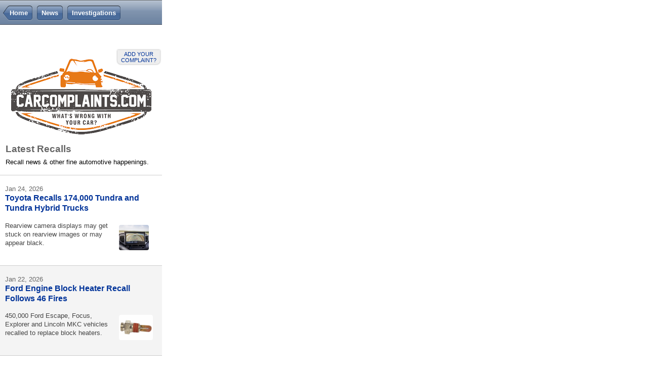

--- FILE ---
content_type: text/html; charset=UTF-8
request_url: https://m.carcomplaints.com/recalls/
body_size: 3828
content:
<!DOCTYPE html>
<html lang="en">

<head>
	<title>Recalls | CarComplaints.com</title>
	<meta name="robots" content="index,follow" />
	<meta name="keywords" content="news, car problem, car complaint, article, problems, complaints, recalls, problem, complaint, recall" />
	<meta name="description" content="Latest car recall news from CarComplaints.com" />
	<link rel="canonical" href="https://www.carcomplaints.com/recalls/" />
	<meta charset="utf-8" />
<meta name="viewport" content="width=320" />
<meta name="format-detection" content="telephone=no" />
<link rel="apple-touch-icon" href="//cdn.carcomplaints.com/mobile/img/icon-iphone-114.png" />
<link type="text/css" rel="stylesheet" href="//cdn.carcomplaints.com/mobile/css/autobeef.css" />
<script type="text/javascript" src="//code.jquery.com/jquery-1.11.2.min.js"></script>
<script type="text/javascript" src="//code.jquery.com/jquery-migrate-1.2.1.min.js"></script>
<script type="text/javascript" src="//cdn.carcomplaints.com/js/shared.js"></script>

<script type="text/javascript">
(function() {
var useSSL = 'https:' == document.location.protocol;
var src = (useSSL ? 'https:' : 'http:') +
'//www.googletagservices.com/tag/js/gpt.js';
document.write('<scr' + 'ipt src="' + src + '"></scr' + 'ipt>');
})();
</script>

<script type="text/javascript">
googletag.defineSlot('/3644031/mobile_leaderboard_bottom', [320, 50], 'div-gpt-ad-1401223865614-0').addService(googletag.pubads());
googletag.defineSlot('/3644031/mobile_leaderboard_top', [320, 50], 'div-gpt-ad-1401223865614-1').addService(googletag.pubads());
googletag.pubads().enableSyncRendering();
googletag.pubads().enableSingleRequest();
googletag.enableServices();
</script>

<script data-cfasync='false' type='text/javascript'>
	window.apd_options = { 'websiteId': 5890, 'runFromFrame': false };
	(function() {
		var w = window.apd_options.runFromFrame ? window.top : window;
		if(window.apd_options.runFromFrame && w!=window.parent) w=window.parent;
		if (w.location.hash.indexOf('apdAdmin') != -1){if(typeof(Storage) !== 'undefined') {w.localStorage.apdAdmin = 1;}}
		var adminMode = ((typeof(Storage) == 'undefined') || (w.localStorage.apdAdmin == 1));
		w.apd_options=window.apd_options;
		var apd = w.document.createElement('script'); apd.type = 'text/javascript'; apd.async = true;
		apd.src = '//' + (adminMode ? 'cdn' : 'ecdn') + '.firstimpression.io/' + (adminMode ? 'fi.js?id=' + window.apd_options.websiteId : 'fi_client.js') ;
		var s = w.document.getElementsByTagName('head')[0]; s.appendChild(apd);
	})();
</script>

	<link rel="stylesheet" href="//cdn.carcomplaints.com/mobile/css/news.css" />
</head>

<body class="subnav">
	<link type="text/css" rel="stylesheet" href="//cdn.carcomplaints.com/fonts/LeagueGothicRegular/font.css" />

<div id="container">

<div id="div-gpt-ad-1401223865614-1" style="width:320px; height:50px;">
<script type="text/javascript">
googletag.display('div-gpt-ad-1401223865614-1');
</script>
</div>

	<div id="header">
		<div>
			<a id="complainLink" href="/addreport.shtml">Add your complaint?</a>
			<h1><a href="/"><img src="//cdn2.carcomplaints.com/mobile/img/logo.png" srcset="//cdn2.carcomplaints.com/mobile/img/logo@2x.png 2x" alt="Car complaints, car problems and defect information" /></a></h1>
		</div>
	</div>

	<div id="content">
		<div id="pageheader">
			<ul id="subnav">
				<li id="bhNav" class="back"><a href="/">Home</a></li>
				<li id="fncNav"><a href="/news/">News</a></li>
				<li id="fncNav"><a href="/investigations/">Investigations</a></li>
			</ul>
		</div>
		<div id="welcome">
			<h1>Latest Recalls</h1>
			<p>Recall news & other fine automotive happenings.</p>
		</div>
		<ul class="news post-list">
						<li class="recall">
				<a href="/news/2026/toyota-recalls-tundra-and-tundra-hybrid-trucks.shtml" title="Toyota Recalls 174,000 Tundra and Tundra Hybrid Trucks">
					<div class="article-header">
						<h3>Toyota Recalls 174,000 Tundra and Tundra Hybrid Trucks</h3>
						<time class="pubdate updated" datetime="2026-01-24">Jan 24, 2026</time>
					</div>
					<figure class="newsphoto"><img src="//cdn.carcomplaints.com/news/images/toyota-tundra-backup-camera-recall-75.png" /></figure>
					<p>Rearview camera displays may get stuck on rearview images or may appear black.</p>
				</a>
			</li>
			<li class="recall">
				<a href="/news/2026/ford-engine-block-heater-recall.shtml" title="Ford Engine Block Heater Recall Follows 46 Fires">
					<div class="article-header">
						<h3>Ford Engine Block Heater Recall Follows 46 Fires</h3>
						<time class="pubdate updated" datetime="2026-01-22">Jan 22, 2026</time>
					</div>
					<figure class="newsphoto"><img src="//cdn.carcomplaints.com/news/images/ford-engine-block-heater-recall-us-canada-75.png" /></figure>
					<p>450,000 Ford Escape, Focus, Explorer and Lincoln MKC vehicles recalled to replace block heaters.</p>
				</a>
			</li>
			<li class="recall">
				<a href="/news/2026/nissan-rogue-spare-tire-recall.shtml" title="Nissan Rogue Spare Tire Recall Affects 4,600 SUVs">
					<div class="article-header">
						<h3>Nissan Rogue Spare Tire Recall Affects 4,600 SUVs</h3>
						<time class="pubdate updated" datetime="2026-01-14">Jan 14, 2026</time>
					</div>
					<figure class="newsphoto"><img src="//cdn.carcomplaints.com/news/images/2026-nissan-rogue-spare-tire-recall-75.png" /></figure>
					<p>More than 4,600 Rogue SUVs recalled because the spare tires may be the wrong size.</p>
				</a>
			</li>
			<li class="recall">
				<a href="/news/2026/volvo-backup-camera-recall.shtml" title="Volvo Backup Camera Recall Affects 443,000 Vehicles">
					<div class="article-header">
						<h3>Volvo Backup Camera Recall Affects 443,000 Vehicles</h3>
						<time class="pubdate updated" datetime="2026-01-09">Jan 9, 2026</time>
					</div>
					<figure class="newsphoto"><img src="//cdn.carcomplaints.com/news/images/volvo-backup-camera-recall-2026-75.png" /></figure>
					<p>Several models recalled that were also recalled in May 2025 for rearview camera failures.</p>
				</a>
			</li>
			<li class="recall">
				<a href="/news/2026/gm-recalls-chevrolet-equinox-electric-vehicles.shtml" title="GM Recalls 102,000 Chevrolet Equinox Electric Vehicles">
					<div class="article-header">
						<h3>GM Recalls 102,000 Chevrolet Equinox Electric Vehicles</h3>
						<time class="pubdate updated" datetime="2026-01-08">Jan 8, 2026</time>
					</div>
					<figure class="newsphoto"><img src="//cdn.carcomplaints.com/news/images/chevrolet-equinox-ev-pedestrian-alert-recall-75.png" /></figure>
					<p>2025-2026 Chevy Equinox EV pedestrian alert sound systems may not be loud enough.</p>
				</a>
			</li>
			<li class="recall">
				<a href="/news/2026/audi-recalls-vehicles-backup-camera-failures.shtml" title="Audi Recalls 356,000 Vehicles Over Backup Camera Failures">
					<div class="article-header">
						<h3>Audi Recalls 356,000 Vehicles Over Backup Camera Failures</h3>
						<time class="pubdate updated" datetime="2026-01-08">Jan 8, 2026</time>
					</div>
					<figure class="newsphoto"><img src="//cdn.carcomplaints.com/news/images/audi-rear-view-camera-recall-75.png" /></figure>
					<p>Multiple models recalled because the rearview camera images may be blank.</p>
				</a>
			</li>
			<li class="recall">
				<a href="/news/2026/audi-rear-seat-belt-problems-recall.shtml" title="Audi Rear Seat Belt Problems Lead to Recall of 28,000 Vehicles">
					<div class="article-header">
						<h3>Audi Rear Seat Belt Problems Lead to Recall of 28,000 Vehicles</h3>
						<time class="pubdate updated" datetime="2026-01-03">Jan 3, 2026</time>
					</div>
					<figure class="newsphoto"><img src="//cdn.carcomplaints.com/news/images/audi-rear-seat-belt-assembly-recall-75.png" /></figure>
					<p>Audi rear seat belt retractors can cause problems with using child safety seats.</p>
				</a>
			</li>
			<li class="recall">
				<a href="/news/2026/recall-ford-f-250-and-f-350-axle-shafts-may-break.shtml" title="Recall: Ford F-250 and F-350 Axle Shafts May Break">
					<div class="article-header">
						<h3>Recall: Ford F-250 and F-350 Axle Shafts May Break</h3>
						<time class="pubdate updated" datetime="2026-01-01">Jan 1, 2026</time>
					</div>
					<figure class="newsphoto"><img src="//cdn.carcomplaints.com/news/images/ford-super-duty-rear-axle-shaft-recall-75.png" /></figure>
					<p>Ford recalls 7,500 trucks because the right rear axle shafts may not have been properly heat treated</p>
				</a>
			</li>
			<li class="recall">
				<a href="/news/2026/porsche-recalls-vehicles-backup-cameras.shtml" title="Porsche Recalls 200,000 Vehicles Over Backup Cameras">
					<div class="article-header">
						<h3>Porsche Recalls 200,000 Vehicles Over Backup Cameras</h3>
						<time class="pubdate updated" datetime="2026-01-01">Jan 1, 2026</time>
					</div>
					<figure class="newsphoto"><img src="//cdn.carcomplaints.com/news/images/porsche-rearview-camera-image-recall-75.png" /></figure>
					<p>Porsche Cayenne, Cayenne E-Hybrid, 911, Taycan, Panamera and Panamera E-Hybrid affected.</p>
				</a>
			</li>
			<li class="recall">
				<a href="/news/2025/park-your-hyundai-tucson-outside-3-confirmed-fires.shtml" title="Park Your Hyundai Tucson Outside: 3 Confirmed Fires">
					<div class="article-header">
						<h3>Park Your Hyundai Tucson Outside: 3 Confirmed Fires</h3>
						<time class="pubdate updated" datetime="2025-12-27">Dec 27, 2025</time>
					</div>
					<figure class="newsphoto"><img src="//cdn.carcomplaints.com/news/images/hyundai-tucson-trailer-wiring-harness-recall-75.png" /></figure>
					<p>Hyundai recalls 61,000 Tucson SUVs equipped with Mobis tow hitch wiring harnesses.</p>
				</a>
			</li>
			<li class="recall">
				<a href="/news/2025/recall-ford-mustang-mach-e-lights-fail.shtml" title="Recall: Ford Mustang Mach-E Lights Can Fail">
					<div class="article-header">
						<h3>Recall: Ford Mustang Mach-E Lights Can Fail</h3>
						<time class="pubdate updated" datetime="2025-12-26">Dec 26, 2025</time>
					</div>
					<figure class="newsphoto"><img src="//cdn.carcomplaints.com/news/images/ford-mustang-mach-e-lighting-recall-75.png" /></figure>
					<p>About 62,000 vehicles recalled for loss of turn signals, daytime running lights and headlights.</p>
				</a>
			</li>
			<li class="recall">
				<a href="/news/2025/ford-recalls-vehicles-that-dont-stay-in-park.shtml" title="Ford Recalls Vehicles That Don't Stay in PARK">
					<div class="article-header">
						<h3>Ford Recalls Vehicles That Don't Stay in PARK</h3>
						<time class="pubdate updated" datetime="2025-12-20">Dec 20, 2025</time>
					</div>
					<figure class="newsphoto"><img src="//cdn.carcomplaints.com/news/images/ford-park-module-recall-75.png" /></figure>
					<p>More than 272,000 vehicles need their electronic parking brakes engaged before exiting vehicles.</p>
				</a>
			</li>
			<li class="recall">
				<a href="/news/2025/acura-ilx-master-cylinder-recall.shtml" title="Acura ILX Master Cylinder Recall Affects 70,000 Cars">
					<div class="article-header">
						<h3>Acura ILX Master Cylinder Recall Affects 70,000 Cars</h3>
						<time class="pubdate updated" datetime="2025-12-20">Dec 20, 2025</time>
					</div>
					<figure class="newsphoto"><img src="//cdn.carcomplaints.com/news/images/acura-ilx-master-cylinder-recall-75.png" /></figure>
					<p>Acura ILX brake master cylinders may contain contaminated brake fluid that deforms seals.</p>
				</a>
			</li>
			<li class="recall">
				<a href="/news/2025/toyota-hybrid-vehicles-recalled-fires.shtml" title="Toyota Hybrid Vehicles Recalled to Prevent Fires">
					<div class="article-header">
						<h3>Toyota Hybrid Vehicles Recalled to Prevent Fires</h3>
						<time class="pubdate updated" datetime="2025-12-17">Dec 17, 2025</time>
					</div>
					<figure class="newsphoto"><img src="//cdn.carcomplaints.com/news/images/toyota-hybrid-powertrain-bolt-recall-75.png" /></figure>
					<p>About 58,000 vehicles recalled due to loose bolts in the hybrid powertrain inverters.</p>
				</a>
			</li>
			<li class="recall">
				<a href="/news/2025/ford-e-transit-halfshaft-problems-recall.shtml" title="Ford E-Transit Halfshaft Problems Cause Recall of 32,000 Vans">
					<div class="article-header">
						<h3>Ford E-Transit Halfshaft Problems Cause Recall of 32,000 Vans</h3>
						<time class="pubdate updated" datetime="2025-12-17">Dec 17, 2025</time>
					</div>
					<figure class="newsphoto"><img src="//cdn.carcomplaints.com/news/images/ford-e-transit-halfshaft-recall-75.png" /></figure>
					<p>Rear axle halfshafts can disengage and leave the electric E-Transit vans without motive power.</p>
				</a>
			</li>

		</ul>
	</div>
	
</div>

<footer>
	<div id="footerlinks">
		<a class="facebookLink" href="//www.facebook.com/pages/CarComplaintscom/71086104519?ref=s">CarComplaints.com on Facebook</a>
		<a class="twitterLink" href="//twitter.com/carcomplaints">CarComplaints.com on Twitter</a>
		<a class="fullsite" href="//www.carcomplaints.com/">Switch to the full (non-mobile) website</a>
	</div>
	<div id="footercontainer">
		<div>
			<h4>CarComplaints.com</h4>
			<em>copyright &copy; 2000&#8212;2019</em>
			<ul>
				<li><a id="advLink" href="/advertise.shtml">advertise</a> |</li>
				<li><a id="plLink" href="/privacy.shtml">privacy</a> |</li>
				<li><a id="dcLink" href="/disclaimer.shtml">terms/disclaimer</a> |</li>
				<li><a id="ctLink" href="/contact.shtml">contact us</a></li>
			</ul>
		</div>
	</div>
</footer>

<script>
  (function(i,s,o,g,r,a,m){i['GoogleAnalyticsObject']=r;i[r]=i[r]||function(){
  (i[r].q=i[r].q||[]).push(arguments)},i[r].l=1*new Date();a=s.createElement(o),
  m=s.getElementsByTagName(o)[0];a.async=1;a.src=g;m.parentNode.insertBefore(a,m)
  })(window,document,'script','//www.google-analytics.com/analytics.js','ga');
  ga('create', 'UA-202853-15', 'auto');
  ga('send', 'pageview');
</script>

<script type="text/javascript">
	$(function() {
		$('#footer a.fullsite').click(function() {
			ga('send', 'Full Site Switch', 'Footer', 'switch');
			setCookie('site','full',1095,'/','carcomplaints.com',false);
			return(true);
		});
	});
</script>

<div id="div-gpt-ad-1401223865614-0" style="width:320px; height:50px;">
<script type="text/javascript">
googletag.display('div-gpt-ad-1401223865614-0');
</script>
</div>

<script type="text/javascript" src="//ads.pro-market.net/ads/scripts/site-122270.js"></script>

</body>
</html>


--- FILE ---
content_type: text/html; charset=utf-8
request_url: https://www.google.com/recaptcha/api2/aframe
body_size: 265
content:
<!DOCTYPE HTML><html><head><meta http-equiv="content-type" content="text/html; charset=UTF-8"></head><body><script nonce="234ecWI3v8Wrog9emcDStA">/** Anti-fraud and anti-abuse applications only. See google.com/recaptcha */ try{var clients={'sodar':'https://pagead2.googlesyndication.com/pagead/sodar?'};window.addEventListener("message",function(a){try{if(a.source===window.parent){var b=JSON.parse(a.data);var c=clients[b['id']];if(c){var d=document.createElement('img');d.src=c+b['params']+'&rc='+(localStorage.getItem("rc::a")?sessionStorage.getItem("rc::b"):"");window.document.body.appendChild(d);sessionStorage.setItem("rc::e",parseInt(sessionStorage.getItem("rc::e")||0)+1);localStorage.setItem("rc::h",'1769281841465');}}}catch(b){}});window.parent.postMessage("_grecaptcha_ready", "*");}catch(b){}</script></body></html>

--- FILE ---
content_type: text/css
request_url: https://cdn.carcomplaints.com/mobile/css/autobeef.css
body_size: 1568
content:
body { width: 320px; margin: 0; padding: 0; background-color: #fff; }
body, td { font: 10pt "Trebuchet MS",arial,helvetica,sans-serif; }
textarea { font: 10pt arial,helvetica,sans-serif; }
form, h1, h2 { margin: 0; }
ul,ol { margin-bottom: 0; }
a { text-decoration: none; color: #039; }
a:hover { text-decoration: underline; color: #69c; }

ul.mobilist { list-style: none; margin: 0; padding: 0; border-top: 1px solid #999; }
	ul.mobilist li { margin: 0; padding: 0; background: url(//cdn.carcomplaints.com/mobile/img/homepage-linkbg.png) repeat-x 0 100%; border-bottom: 1px solid #999; }
		ul.mobilist li a { display: block; padding: 7px 23px; font-size: 13pt; }

#header div { position: relative; margin: 0 auto 4px; }
	#header div a#complainLink { position: absolute; right: 4px; display: block; width: 70px; margin: 0 0 7px; padding: 2px 7px; text-align: center; font-size: 0.8em; text-transform: uppercase; background-color: #eee; border-radius: 0 0 7px 7px; box-shadow: 0 0 3px #999; }
	#header div h1 { padding-top: 17px; }
		#header div h1 a { display: block; text-align: center; }
			#header div h1 a img { width: 277px; height: 150px; }
	#header div p { position: absolute; bottom: 14px; right: 0; width: 123px; height: 17px; margin: 1px 0; padding: 0; font: 7pt trebuchet ms,arial,helvetica,sans-serif; line-height: 17px; text-align: center; color: #666; }

/* xmas logo -- also change header.inc
			#header div h1 a img { height: 190px; }
*/

#content { clear: both; overflow: hidden; min-height: 165px; margin: 0 auto 23px; padding: 0; }
	#content h2 { margin: 14px 0; padding: 0 11px; font-size: 16pt; letter-spacing: 1px; color: #666; }
	#content > h3 { margin: 1em 0 4px; padding: 0 11px; color: #666; }
	#content p { margin: 1em 7px; }

	div.header,div#welcome { padding: 0 11px; }
		div.header h3,div#welcome h1 { margin: 7px 0; font-weight: bold; font-size: 14pt; color: #666; }

body.subnav div#container { padding-top: 49px; }
	ul#subnav { position: absolute; top: 0; width: 320px; height: 49px; overflow: hidden; list-style: none; margin: 0; padding: 0; background: url(/mobile/img/nav-bg.png) repeat-x 0 0; }
		ul#subnav li { float: left; margin: 11px 8px 0 6px; padding: 0; background: url(/mobile/img/nav-btn.png) no-repeat 0 0; }
		ul#subnav li:last-child { margin-right: 0; }
		ul#subnav li.back { background-image: url(/mobile/img/nav-btn-back.png); }
			ul#subnav li.back a { margin-left: 13px; }
			ul#subnav li a { display: block; height: 30px; margin: 0 -5px 0 9px; padding: 0 9px 0 0; font: bold 10pt/29px arial,helvetica,sans-serif; white-space: nowrap; color: #fff; background: url(/mobile/img/nav-btn.png) no-repeat 100% 0; }

	a.bhlcLink,a.bhrcLink { display: block; float: right; height: 20px; margin: 1px 7px; font-size: 8pt; line-height: 20px; font-weight: bold; }
	a.bhlcLink { padding-left: 34px; text-align: right; background: url(/img/cow_rt-tiny.gif) center left no-repeat; }
	a.bhrcLink { padding-right: 34px; text-align: left; background: url(/img/cow_lt-tiny.gif) center right no-repeat; }

	a.btn { display: block; background: url(/mobile/img/btn-grey.gif) no-repeat 0 0; }
		a.btn span { display: block; background: url(/mobile/img/btn-grey.gif) no-repeat 0 100%; }
			a.btn span span { background: url(/mobile/img/btn-grey.gif) no-repeat 100% 0; }
				a.btn span span span { padding: 1px 7px; font-weight: bold; color: #000; background: url(/mobile/img/btn-grey.gif) no-repeat 100% 100%; }

	.required { color: #900; }
	h4.fixme { background: url(/mobile/img/icon-wrench.png) no-repeat 0 0; }
		h4.fixme span { display: none; }
	label.fixme input,
	label.fixme select,
	label.fixme textarea { border: 2px solid #c00; }

	div.backtomain { position: absolute; left: 14px; top: 104px; }

	div#modelnote { margin: 11px 4px 4px; padding: 7px 23px 4px; color: #fff; background-color: #900; border-radius: 7px; box-shadow: 1px 1px 2px 0 #999; transition: background .25s ease-in-out; }
	div#modelnote.blue { background-color: #369; }
	div#modelnote.grey { background-color: rgba(0,0,0,0.5); }
		div#modelnote h3 { margin: 0; }
		div#modelnote a { display: block; color: #fff; font-weight: bold; text-decoration: none; }
			div#modelnote a p { margin: 0.5em 0; font-weight: bold; }
				div#modelnote a p strong { text-decoration: underline; }

.clearer { clear: both; height: 0; margin: 0; padding: 0; font-size: 0; line-height: 0; }

footer { position: relative; margin: 0; clear: both; border-bottom: 1px solid #ccc; }

	div#footerlinks { margin: 0 0 0 14px; overflow: hidden; }
		div#footerlinks a { float: left; width: 105px; min-height: 25px; margin-right: 14px; padding: 2px 0 0 30px; line-height: 1em; font-size: 8pt; text-decoration: none; }
		div#footerlinks a.facebookLink { background: url(/mobile/img/icon-facebook.png) no-repeat 0 50%; }
		div#footerlinks a.twitterLink { background: url(/mobile/img/icon-twitter.png) no-repeat 0 50%; }
		div#footerlinks a.fullsite { width: auto; line-height: 24px; background: url(/mobile/img/icon-fullsite.png) no-repeat 0 50%; }

	div#footercontainer { width: 90%; margin: 37px auto 0; padding: 0; background: #eee url(/mobile/img/bg-footer.gif) no-repeat 0 0; }
		div#footercontainer div { overflow: hidden; margin: 0 0 0 16px; padding: 0 16px 0 0; background: url(/mobile/img/bg-footer.gif) no-repeat 100% 0; }
			div#footercontainer div h4 { float: left; margin: 4px 0 0; padding: 0 0 0 37px; height: 20px; font-size: 9pt; letter-spacing: 2px; line-height: 19px; background: url(/mobile/img/cow_rt-tiny.gif) no-repeat 0 50%; }
			div#footercontainer div em { float: right; width: 60px; margin: 2px 0 0 2%; font-size: 7pt; line-height: 1.2em; text-align: right; color: #666; }
			div#footercontainer div ul { list-style: none; position: absolute; bottom: 32px; left: 0; width: 100%; margin: 3px 0 0 0; padding: 0; text-align: center; }
				div#footercontainer div ul li { display: inline; font-size: 11px; text-transform: uppercase; }


--- FILE ---
content_type: text/css
request_url: https://cdn.carcomplaints.com/mobile/css/news.css
body_size: 1014
content:
#content p { margin: 0 0 18px 0; }

article blockquote { margin: 0 0 1.5em 0; padding: 0 0 0 15px; border-left: 5px solid #eee; color: #555; }
article img { width: 100%; max-width: 100%; margin: 0.5em 0; border: 1px solid #222; }
article hr { margin: 1.5em 0; border-top: 1px solid #ccc; box-shadow: inset 0 1px 0 white; }

article header { margin: 0 0 18px; padding: 10px; border-bottom: 1px solid #666; font-size: 13px; background-color: #eee; background-repeat: no-repeat; background-position: 100% 100%; }
	#content article header h2 { margin: 0 0 4px; padding: 0; font-size: 30px; font-family: 'LeagueGothicRegular', Arial, sans-serif; text-transform: uppercase; color: #111; text-shadow: 1px 1px 1px #fff; }
	#content article header h4 { margin: 0 0 18px; padding: 0; font-size: 14px; color: #444; }
	#content article header figure { }
		#content article header figure img { width: auto; border-radius: 3px; box-shadow: 0 0 14px 11px #fff; }
	#content article header p { margin-bottom: 4px; }

article .article-content { margin: 0 0 18px; padding: 0 10px; font-size: 14px; line-height: 1.6; }
	article .article-content time { font-weight: bold; text-transform: uppercase; }
	article .article-content a { text-decoration: underline; }
	article .article-content ul, article .article-content ol { margin: 0 0 18px 0; }
		article .article-content li { margin-bottom: 8px; line-height: 1; }
		article .article-content h3 + ul li, article .article-content h4 + ul li { list-style-type: circle; line-height: 1; }

article footer { padding: 10px; }
	article footer h3 { margin: 0 0 4px; color: #666; }
	article footer ul.related { list-style: none; margin: 0 -10px; padding: 0; overflow: hidden; }
		article footer ul.related em { display: block; margin-top: 4px; font-size: 0.9em; }
		article footer ul.related em a:before{ content: "Posted in "; }
		article footer ul.related figure { float: left; width: 75px; max-height: 55px; margin: 0 11px 0 0; border-radius: 4px; overflow: hidden; }
			article footer ul.related figure img { margin-top: 4px; border: 0; }

/* News Lists
========================================= */
ul.news { list-style: none; margin: 0; padding: 0; }
ul.news li { position: relative; border-bottom: 1px solid #ccc; line-height: 1.3; }
ul.news li:first-child { border-top: 1px solid #ccc; }
ul.news li:nth-child(even) { background-color: #f4f4f4; }

/* primary stories list */
.post-list li a { box-sizing: inherit; display: block; padding: 18px 10px; }
.post-list li a:hover { background-color: #f0f0f0; }
	.post-list .article-header { display: flex; flex-direction: column-reverse; justify-content: space-between; }
		.post-list h3 { margin-top: 0; }
		.post-list time { color: #666; }
.post-list li figure { float: right; width: 75px; margin: 7px 0 0 11px; }
	.post-list li figure img { border: 0; border-radius: 4px; }
.post-list li p { margin: 4px 0 4px 80px; color: #444; }
.post-list li p:last-child { margin-bottom: 0; }

/* related stories list */
.related-list li a { box-sizing: inherit; display: block; padding: 18px 10px; }
.related-list li a:hover { background-color: #f0f0f0; }
	.related-list div { margin: 0 0 0 90px; }
		.related-list h4 { margin-top: 0; margin-bottom: 8px; font-size: 14px; color: inherit; }
		.related-list p { margin-bottom: 0; font-size: 12px; }
		/* specificity override */
		#content .related-list p { margin-bottom: 0; }
		.related-list p:before { content: "Posted in "; }
		.related-list time { color: #444; font-size: 12px; font-weight: normal; text-transform: none; }
		.related-list time:before { content: " | ";}
	.related-list figure { position: absolute; top: 18px; left: 10px; width: 75px; margin: 0; padding: 0; }
		.related-list figure img { width: 100%; margin: 0; -moz-border-radius: 4px; -webkit-border-radius: 4px; border-radius: 4px; }


--- FILE ---
content_type: application/javascript; charset=utf-8
request_url: https://fundingchoicesmessages.google.com/f/AGSKWxWrxMum-HHGu8EUEkASj_-BVu6ICDZV6-z4MvSpWvjg1WtYHrqs1olCaP-CbAs_zWB-ihvVe-ER1ku3qqk2HqqVvx7Fc1BBj8gdVrIqsaL9JQ7yZ5Y0x0Ck1Ris7jZDlaxaa6iaC6SSH4POT5Hg1HEu4urBzXsgh0p1jrE2xl5ASDRi9tkz7Gvq4bFf/_/chitika-ad?/video_ad_/ad-invalid-/660x120__adpartner.
body_size: -1288
content:
window['bcc1caca-d5f9-49d1-b942-5a66750fe622'] = true;